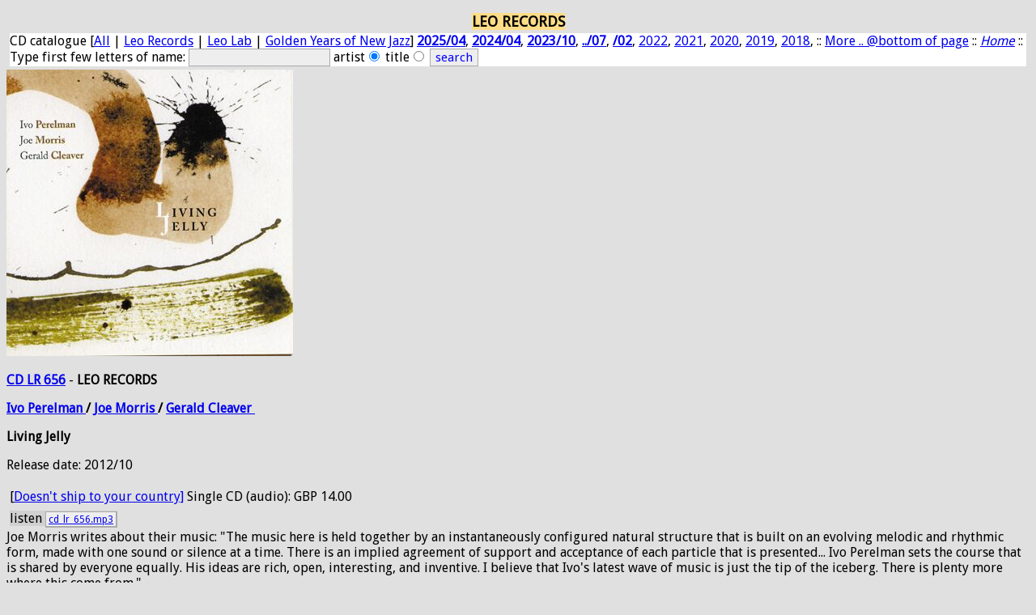

--- FILE ---
content_type: text/html; charset=utf-8
request_url: http://www.leorecords.com/?th=1&m=select&id=CD_LR_656
body_size: 3557
content:

<!DOCTYPE html><HTML><HEAD><meta charset="utf-8"><TITLE>LEO RECORDS: CD LR 656: Ivo Perelman / Joe Morris / Gerald Cleaver - Living Jelly </TITLE><META NAME="ROBOTS" CONTENT="NOARCHIVE, NOCACHE, INDEX, FOLLOW">
<META name="author" content="Copyright (2001-2021) by leorecords.com">
<link rel="stylesheet" href="screen.css" type="text/css" media="Screen" />
<link rel="stylesheet" href="mobile.css" type="text/css" media="handheld" />
<meta name="viewport" content="width=device-width, initial-scale=1.0" />
<link href="https://fonts.googleapis.com/css?family=Droid+Sans" rel='stylesheet' type='text/css'>

<style type="text/css">

input
{ font-family: 'Droid Sans', sans-serif; font-size: 95%; color: blue; background-color: #eee; 
border: #aaa 1px solid;
}

.button {
 font-family: 'Droid Sans', sans-serif;
 font-size: 95% ;
 background-color: #eee;
 color: #101010;
 margin-right: 2px;
 margin-left: 2px;
 margin-top: 2px;
 margin-bottom: 2px;
 border: #aaa 1px solid
}

.cbutt { BORDER-RIGHT: #aaa 2px solid; PADDING-RIGHT: 3px; BORDER-TOP: #aaa 1px solid; 
PADDING-LEFT: 3px; FONT-SIZE: 90%; PADDING-BOTTOM: 1px; 
BORDER-LEFT: #aaa 1px solid; BORDER-BOTTOM: #aaa 2px solid; font-family: 'Droid Sans', sans-serif;
WHITE-SPACE: nowrap; BACKGROUND-COLOR: #eee }

.cbhead { BORDER-RIGHT: #aaa 2px solid; PADDING-RIGHT: 3px; BORDER-TOP: #aaa 1px solid; 
PADDING-LEFT: 3px; FONT-SIZE: 110%; PADDING-BOTTOM: 1px; 
BORDER-LEFT: #aaa 1px solid; BORDER-BOTTOM: #aaa 2px solid; font-family: 'Droid Sans', sans-serif;
WHITE-SPACE: nowrap; BACKGROUND-COLOR: #eee }

body {
    font-family: 'Droid Sans', sans-serif;
}
p {
    font-family: 'Droid Sans', sans-serif;
}

table {
  border:0px solid #CCCCCC;
  padding:1px;
}

tr {
  padding:1px;
  margin:0px;
  border:1px ridge #D0D0D0;
}

td {
    font-family: 'Droid Sans', sans-serif;
  padding:0px;
  margin:0px;
  border:1px ridge #E0E0E0;}

th {
    font-family: 'Droid Sans', sans-serif;
  padding:0px;
  margin:0px;
  border:1px ridge #D0D0D0;
}

.medium {
    font-family: 'Droid Sans', sans-serif;
    font-size: 130%; font-weight: bold;
}

.mediumwhite{
    font-family: 'Droid Sans', sans-serif;
    font-size: 160%;
    font-weight: bold;
  color: #FFF;
}

.big {
    font-family: 'Droid Sans', sans-serif;
    font-size: 190%; font-weight: bold;
}

.xbig {
    font-family: 'Droid Sans', sans-serif;
    font-size: 220%;
    font-weight: bold;
}
</style>

</HEAD><BODY bgcolor="#E0E0E0">
<table align="center"><tr>

<!-- td align="center" valign="top" --><!-- a href="/?th=1&"><img src="LRlogogrey_.jpg" width="123" height="131" border="0" alt="Leorecords Logo"></a></td --><td><table align="center"><tr><td bgcolor="#FFDD88" align="center"><font size="+1"><b>LEO RECORDS</b></font>
</td></tr></table><form method="post" Action="?m=artists" STYLE="background-color: #FFFFFF;> 
<a href="/?th=1&m=catalogue">CD catalogue</a>
[<a href="/?th=1&m=catalogue">All</a>
| <a href="/?th=1&m=catalogue&id=CD_LR">Leo Records</a>
| <a href="/?th=1&m=catalogue&id=LeoLab">Leo Lab</a>
| <a href="/?th=1&m=catalogue&id=CD_GY">Golden Years of New Jazz</a>]
<a href="/?th=1&m=catalogue&release=2025/04"><b>2025/04</b></a>,
<a href="/?th=1&m=catalogue&release=2024/04"><b>2024/04</b></a>,
<a href="/?th=1&m=catalogue&release=2023/10"><b>2023/10</b></a>,
<a href="/?th=1&m=catalogue&release=2023/07"><b>../07</b></a>,
<a href="/?th=1&m=catalogue&release=2023/02"><b>/02</b></a>,
<a href="/?th=1&m=catalogue&release=2022">2022</a>,
<a href="/?th=1&m=catalogue&release=2021">2021</a>,
<a href="/?th=1&m=catalogue&release=2020">2020</a>,
<a href="/?th=1&m=catalogue&release=2019">2019</a>,
<a href="/?th=1&m=catalogue&release=2018">2018</a>,
:: <a href="#releases">More .. @bottom of page</a> 
:: <a href="/?th=1&"><em>Home</em></a>
:: Type first few letters of name: <Input Type="Text" maxlength="20" Name="keyword">
<input type="hidden" name="r" value=""><Input Type="hidden" Name="th" Value="1"> artist<Input Type="Radio" Name="whatsearch" Value="artist" checked>
title<Input Type="Radio" Name="whatsearch" Value="title">
<Input Type="Submit" Name="search" Value="search"></form></td></tr></table><div style="max-width:100%;"><img src="img/656.jpg" alt="CD LR 656" border="0" style="max-width:100%;height:auto;"></div><p><div><a href="/?th=1&m=select&id=CD_LR_656"><b>CD LR 656</b></a> - <strong>LEO RECORDS</strong><p>
<b><a href="/?th=1&m=artists&id=Ivo">Ivo&nbsp;</a><a href="/?th=1&m=artists&id=Perelman">Perelman&nbsp;</a>/ <a href="/?th=1&m=artists&id=Joe">Joe&nbsp;</a><a href="/?th=1&m=artists&id=Morris">Morris&nbsp;</a>/ <a href="/?th=1&m=artists&id=Gerald">Gerald&nbsp;</a><a href="/?th=1&m=artists&id=Cleaver">Cleaver&nbsp;</a></b><p><b>Living Jelly </b><p><p>Release date: 2012/10
<table border="0"><tr><td>[<a href="?m=orders">Doesn't ship to your country]</a></td><td>Single CD (audio): GBP&nbsp;14.00</td></tr></table></div><div><table border="0"><tr bgcolor="#D0D0D0"><td align="right" valign="middle">listen <a class="cbutt" href="mp3/cd_lr_656.mp3"><small>cd_lr_656.mp3</small></a></tr></table>
</div><div>Joe Morris writes about their music: "The music here is held together by an instantaneously
configured natural structure that is built on an evolving melodic and rhythmic form,
made with one sound or silence at a time. There is an implied agreement of support and
acceptance of each particle that is presented... Ivo Perelman sets the course that is
shared by everyone equally. His ideas are rich, open, interesting, and inventive.
I believe that Ivo's latest wave of music is just the tip of the iceberg. There is
plenty more where this come from."
</div><hr><form name="_xclick" action="https://www.paypal.com/cgi-bin/webscr" method="get"><input type="hidden" name="cmd" value="_cart"><input type="hidden" name="business" value="leorecordsjazz&#64;gmail&#46;com"><input type="submit" name="submit" value="View PayPal shopping cart"><input type="hidden" name="display" value="1"></form><table><tr><td bgcolor="#FFFFFF" align="center">
Top menu's <b>More...:</b> <a name="releases">Releases by date</a>:
[<a href="/?th=1&m=catalogue&release=2023">Latest releases</a>: 
<a href="/?th=1&m=catalogue&release=2025/04"><b>2025/04</b></a>,
<a href="/?th=1&m=catalogue&release=2024/04"><b>2024/04</b></a>,
<a href="/?th=1&m=catalogue&release=2023/10"><b>2023/10</b></a>,
<a href="/?th=1&m=catalogue&release=2023/07"><b>../07</b></a>,
<a href="/?th=1&m=catalogue&release=2023/02"><b>/02</b></a>,
<a href="/?th=1&m=catalogue&release=2022/10"><b>2022/10</b></a>,
<a href="/?th=1&m=catalogue&release=2022/05">../05</a>,
<a href="/?th=1&m=catalogue&release=2022/04">/04</a>,
<a href="/?th=1&m=catalogue&release=2021/09">2021/09</a>,
<a href="/?th=1&m=catalogue&release=2021/06">../06</a>,
<a href="/?th=1&m=catalogue&release=2021/03">/03</a>,
<a href="/?th=1&m=catalogue&release=2021/01">/01</a>,
<a href="/?th=1&m=catalogue&release=2020/09">2020/09</a>,
<a href="/?th=1&m=catalogue&release=2020/06">../06</a>,
<a href="/?th=1&m=catalogue&release=2020/05">/05</a>,
<a href="/?th=1&m=catalogue&release=2020/03">/03</a>,
<a href="/?th=1&m=catalogue&release=2019">2019</a>,
<a href="/?th=1&m=catalogue&release=2018">..18</a>,
<a href="/?th=1&m=catalogue&release=2017">17</a>,
<a href="/?th=1&m=catalogue&release=2016">16</a>,
<a href="/?th=1&m=catalogue&release=2015">15</a>,
<a href="/?th=1&m=catalogue&release=2014">14</a>,
<a href="/?th=1&m=catalogue&release=2013">13</a>,
<a href="/?th=1&m=catalogue&release=2012">12</a>,
<a href="/?th=1&m=catalogue&release=2011">11</a>,
<a href="/?th=1&m=catalogue&release=2010">10</a>,
<a href="/?th=1&m=catalogue&release=200">200x</a>,
<a href="/?th=1&m=catalogue&release=199">199x</a>]
:: <a href="/?th=1&m=artists">Artist list</a>
:: <a href="/?th=1&m=orders">Mail Orders</a>
:: <a href="/?th=1&m=distrib">Distributors</a>
:: <a href="/?th=1&m=contactus">Contact</a> 
:: <a href="/?th=1&m=links">Events &amp; Links</a>
:: Other Labels: [<a href="/?th=1&m=catalogue&id=ffr">feet<b>first</b> records</a>
| <a href="/?th=1&m=catalogue&id=CD_LA">Long Arms</a>
| <a href="/?th=1&m=catalogue&id=CD_DOMA">DOMA</a>]
:: About [<a href="/?th=1&m=golden">Golden Years</a>
| <a href="/?th=1&m=leolab">LeoLab</a>
| <a href="/?th=1&m=longarms">Long Arms/Doma</a>
| <a href="/?th=1&m=ffr">feet<b>first</b></a>]
:: <a href="/?th=1&"><em>Home</em></a></td></tr></table>
<small>Copyright &copy; (2000-2022) by <a class="cbutt" href="http://www.leorecords.com/">LeoRecords</a> :: VAT-Id: GB505621965</small>:: <b>Attention:</b> Clients outside UK will be charged sales tax, import tax, and handling charge which will usually be collected by the postal or delivery service.
:: All external links are outside the responsability of LeoRecords
:: <strong>General Privacy Policy</strong>: 
<small>By using our website, you consent to the collection,
processing and use of data as follows:
Our website can be visited without registration. The data,
such as the pages visited and/or names of the retrieved file,
date, and time are stored on the server for statistical purposes.
This data can not be directly related to your person.
Also we do not use cookies for collecting personal information.
Personal data, in particular name, address, and e-mail address 
that Paypal sends us for online orders are not shared with third parties
without your consent.</small> :: Last updated 25-Apr-2025 :: Visit and join <a class="cbutt" href="https://groups.google.com/group/leorecords">Leo Records <b>Google Groups</b></a></td></tr></table><script defer src="https://static.cloudflareinsights.com/beacon.min.js/vcd15cbe7772f49c399c6a5babf22c1241717689176015" integrity="sha512-ZpsOmlRQV6y907TI0dKBHq9Md29nnaEIPlkf84rnaERnq6zvWvPUqr2ft8M1aS28oN72PdrCzSjY4U6VaAw1EQ==" data-cf-beacon='{"version":"2024.11.0","token":"0ae2a7ab3deb45099c6bb43461ffa849","r":1,"server_timing":{"name":{"cfCacheStatus":true,"cfEdge":true,"cfExtPri":true,"cfL4":true,"cfOrigin":true,"cfSpeedBrain":true},"location_startswith":null}}' crossorigin="anonymous"></script>
</BODY></HTML>

--- FILE ---
content_type: text/css
request_url: http://www.leorecords.com/mobile.css
body_size: 453
content:
/* http://perishablepress.com/the-5-minute-css-mobile-makeover/ */
/* mobile styles */
@media handheld {

	html, body {
		font: 12px/15px sans-serif;
		background: #fff;
		padding: 3px;
		color: #000;
		margin: 0;
		}
	#sidebar, #footer {
		display: none;
		}
	h1, h2, h3, h4, h5, h6 {
		font-weight: normal;
		}
	#content img { 
		// max-width: 250px;
	 max-width: 100%;
    height: auto;
    width: auto/9; /* ie8 */
}
		}
	.center {
		width: 100% !important;
		text-align: center;
		}
	a:link, a:visited {
		text-decoration: underline;
		color: #0000CC;
		}
	a:hover, a:active {
		text-decoration: underline;
		color: #660066;
		}

}
/* iPhone-specific styles */
@media only screen and (max-device-width: 480px) { 

	html {
		-webkit-text-size-adjust: none;
		}

}
